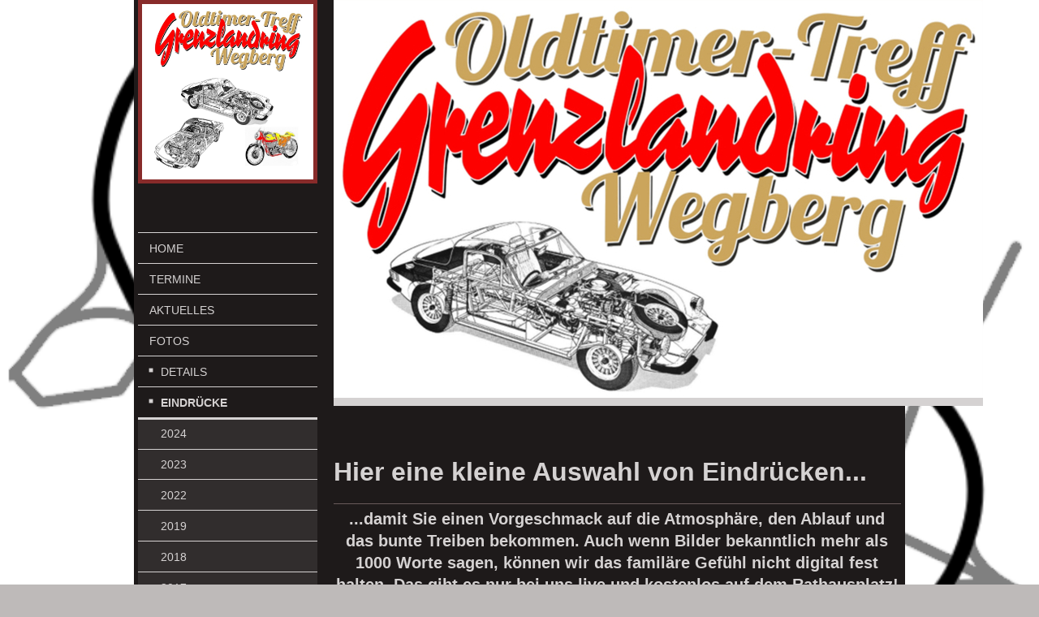

--- FILE ---
content_type: text/html; charset=UTF-8
request_url: https://www.oldtimertreff-wegberg.de/fotos/eindr%C3%BCcke/
body_size: 6338
content:
<!DOCTYPE html>
<html lang="de"  ><head prefix="og: http://ogp.me/ns# fb: http://ogp.me/ns/fb# business: http://ogp.me/ns/business#">
    <meta http-equiv="Content-Type" content="text/html; charset=utf-8"/>
    <meta name="generator" content="IONOS MyWebsite"/>
        
    <link rel="dns-prefetch" href="//cdn.website-start.de/"/>
    <link rel="dns-prefetch" href="//106.mod.mywebsite-editor.com"/>
    <link rel="dns-prefetch" href="https://106.sb.mywebsite-editor.com/"/>
    <link rel="shortcut icon" href="//cdn.website-start.de/favicon.ico"/>
        <title>Oldtimertreff Grenzlandring Wegberg - Eindrücke</title>
    <style type="text/css">@media screen and (max-device-width: 1024px) {.diyw a.switchViewWeb {display: inline !important;}}</style>
    <style type="text/css">@media screen and (min-device-width: 1024px) {
            .mediumScreenDisabled { display:block }
            .smallScreenDisabled { display:block }
        }
        @media screen and (max-device-width: 1024px) { .mediumScreenDisabled { display:none } }
        @media screen and (max-device-width: 568px) { .smallScreenDisabled { display:none } }
                @media screen and (min-width: 1024px) {
            .mobilepreview .mediumScreenDisabled { display:block }
            .mobilepreview .smallScreenDisabled { display:block }
        }
        @media screen and (max-width: 1024px) { .mobilepreview .mediumScreenDisabled { display:none } }
        @media screen and (max-width: 568px) { .mobilepreview .smallScreenDisabled { display:none } }</style>
    <meta name="viewport" content="width=device-width, initial-scale=1, maximum-scale=1, minimal-ui"/>

<meta name="format-detection" content="telephone=no"/>
        <meta name="keywords" content="Oldtimer, Treffen, Wegberg, Oldtimertreff, Oldtimertreffen, Grenzlandring, Rathausplatz"/>
            <meta name="description" content="Neue Seite"/>
            <meta name="robots" content="index,follow"/>
        <link href="//cdn.website-start.de/templates/2118/style.css?1763478093678" rel="stylesheet" type="text/css"/>
    <link href="https://www.oldtimertreff-wegberg.de/s/style/theming.css?1707427706" rel="stylesheet" type="text/css"/>
    <link href="//cdn.website-start.de/app/cdn/min/group/web.css?1763478093678" rel="stylesheet" type="text/css"/>
<link href="//cdn.website-start.de/app/cdn/min/moduleserver/css/de_DE/common,shoppingbasket?1763478093678" rel="stylesheet" type="text/css"/>
    <link href="//cdn.website-start.de/app/cdn/min/group/mobilenavigation.css?1763478093678" rel="stylesheet" type="text/css"/>
    <link href="https://106.sb.mywebsite-editor.com/app/logstate2-css.php?site=147319450&amp;t=1768738053" rel="stylesheet" type="text/css"/>

<script type="text/javascript">
    /* <![CDATA[ */
var stagingMode = '';
    /* ]]> */
</script>
<script src="https://106.sb.mywebsite-editor.com/app/logstate-js.php?site=147319450&amp;t=1768738053"></script>

    <link href="//cdn.website-start.de/templates/2118/print.css?1763478093678" rel="stylesheet" media="print" type="text/css"/>
    <script type="text/javascript">
    /* <![CDATA[ */
    var systemurl = 'https://106.sb.mywebsite-editor.com/';
    var webPath = '/';
    var proxyName = '';
    var webServerName = 'www.oldtimertreff-wegberg.de';
    var sslServerUrl = 'https://www.oldtimertreff-wegberg.de';
    var nonSslServerUrl = 'http://www.oldtimertreff-wegberg.de';
    var webserverProtocol = 'http://';
    var nghScriptsUrlPrefix = '//106.mod.mywebsite-editor.com';
    var sessionNamespace = 'DIY_SB';
    var jimdoData = {
        cdnUrl:  '//cdn.website-start.de/',
        messages: {
            lightBox: {
    image : 'Bild',
    of: 'von'
}

        },
        isTrial: 0,
        pageId: 929448217    };
    var script_basisID = "147319450";

    diy = window.diy || {};
    diy.web = diy.web || {};

        diy.web.jsBaseUrl = "//cdn.website-start.de/s/build/";

    diy.context = diy.context || {};
    diy.context.type = diy.context.type || 'web';
    /* ]]> */
</script>

<script type="text/javascript" src="//cdn.website-start.de/app/cdn/min/group/web.js?1763478093678" crossorigin="anonymous"></script><script type="text/javascript" src="//cdn.website-start.de/s/build/web.bundle.js?1763478093678" crossorigin="anonymous"></script><script type="text/javascript" src="//cdn.website-start.de/app/cdn/min/group/mobilenavigation.js?1763478093678" crossorigin="anonymous"></script><script src="//cdn.website-start.de/app/cdn/min/moduleserver/js/de_DE/common,shoppingbasket?1763478093678"></script>
<script type="text/javascript" src="https://cdn.website-start.de/proxy/apps/zook5o/resource/dependencies/"></script><script type="text/javascript">
                    if (typeof require !== 'undefined') {
                        require.config({
                            waitSeconds : 10,
                            baseUrl : 'https://cdn.website-start.de/proxy/apps/zook5o/js/'
                        });
                    }
                </script><script type="text/javascript" src="//cdn.website-start.de/app/cdn/min/group/pfcsupport.js?1763478093678" crossorigin="anonymous"></script>    <meta property="og:type" content="business.business"/>
    <meta property="og:url" content="https://www.oldtimertreff-wegberg.de/fotos/eindrücke/"/>
    <meta property="og:title" content="Oldtimertreff Grenzlandring Wegberg - Eindrücke"/>
            <meta property="og:description" content="Neue Seite"/>
                <meta property="og:image" content="https://www.oldtimertreff-wegberg.de/s/misc/logo.jpg?t=1766722488"/>
        <meta property="business:contact_data:country_name" content="Deutschland"/>
    <meta property="business:contact_data:street_address" content="Erkelenzer Str. 78"/>
    <meta property="business:contact_data:locality" content="Wegberg"/>
    <meta property="business:contact_data:region" content="300"/>
    <meta property="business:contact_data:email" content="Bodo.Norgel@freenet.de"/>
    <meta property="business:contact_data:postal_code" content="41844"/>
    <meta property="business:contact_data:phone_number" content=" +49 2434 7717"/>
    
    
</head>


<body class="body diyBgActive  cc-pagemode-default diyfeSidebarLeft diy-market-de_DE" data-pageid="929448217" id="page-929448217">
    
    <div class="diyw">
        <div class="diyweb" id="diyfeTop">
  
<nav id="diyfeMobileNav" class="diyfeCA diyfeCA1" role="navigation">
    <a title="Navigation aufklappen/zuklappen">Navigation aufklappen/zuklappen</a>
    <ul class="mainNav1"><li class=" hasSubNavigation"><a data-page-id="929443529" href="https://www.oldtimertreff-wegberg.de/" class=" level_1"><span>Home</span></a></li><li class=" hasSubNavigation"><a data-page-id="929443606" href="https://www.oldtimertreff-wegberg.de/termine/" class=" level_1"><span>Termine</span></a><span class="diyfeDropDownSubOpener">&nbsp;</span><div class="diyfeDropDownSubList diyfeCA diyfeCA1"><ul class="mainNav2"><li class=" hasSubNavigation"><a data-page-id="929456677" href="https://www.oldtimertreff-wegberg.de/termine/1-sonntag/" class=" level_2"><span>1. Sonntag</span></a></li><li class=" hasSubNavigation"><a data-page-id="929456678" href="https://www.oldtimertreff-wegberg.de/termine/moonlight-treff/" class=" level_2"><span>Moonlight-Treff</span></a></li></ul></div></li><li class=" hasSubNavigation"><a data-page-id="929707281" href="https://www.oldtimertreff-wegberg.de/aktuelles/" class=" level_1"><span>Aktuelles</span></a><span class="diyfeDropDownSubOpener">&nbsp;</span><div class="diyfeDropDownSubList diyfeCA diyfeCA1"><ul class="mainNav2"><li class=" hasSubNavigation"><a data-page-id="929640477" href="https://www.oldtimertreff-wegberg.de/aktuelles/archiv-2018-2022/" class=" level_2"><span>Archiv 2018-2022</span></a></li><li class=" hasSubNavigation"><a data-page-id="929447160" href="https://www.oldtimertreff-wegberg.de/aktuelles/archiv-2015-2017/" class=" level_2"><span>Archiv 2015-2017</span></a></li></ul></div></li><li class="parent hasSubNavigation"><a data-page-id="929443608" href="https://www.oldtimertreff-wegberg.de/fotos/" class="parent level_1"><span>Fotos</span></a><span class="diyfeDropDownSubOpener">&nbsp;</span><div class="diyfeDropDownSubList diyfeCA diyfeCA1"><ul class="mainNav2"><li class=" hasSubNavigation"><a data-page-id="929448218" href="https://www.oldtimertreff-wegberg.de/fotos/details/" class=" level_2"><span>Details</span></a><span class="diyfeDropDownSubOpener">&nbsp;</span><div class="diyfeDropDownSubList diyfeCA diyfeCA1"><ul class="mainNav3"><li class=" hasSubNavigation"><a data-page-id="929713345" href="https://www.oldtimertreff-wegberg.de/fotos/details/2024/" class=" level_3"><span>2024</span></a></li><li class=" hasSubNavigation"><a data-page-id="929707279" href="https://www.oldtimertreff-wegberg.de/fotos/details/2023/" class=" level_3"><span>2023</span></a></li><li class=" hasSubNavigation"><a data-page-id="929699018" href="https://www.oldtimertreff-wegberg.de/fotos/details/2022/" class=" level_3"><span>2022</span></a></li><li class=" hasSubNavigation"><a data-page-id="929669670" href="https://www.oldtimertreff-wegberg.de/fotos/details/2019/" class=" level_3"><span>2019</span></a></li><li class=" hasSubNavigation"><a data-page-id="929640472" href="https://www.oldtimertreff-wegberg.de/fotos/details/2018/" class=" level_3"><span>2018</span></a></li><li class=" hasSubNavigation"><a data-page-id="929640476" href="https://www.oldtimertreff-wegberg.de/fotos/details/2017/" class=" level_3"><span>2017</span></a></li><li class=" hasSubNavigation"><a data-page-id="929640473" href="https://www.oldtimertreff-wegberg.de/fotos/details/2016/" class=" level_3"><span>2016</span></a></li><li class=" hasSubNavigation"><a data-page-id="929640475" href="https://www.oldtimertreff-wegberg.de/fotos/details/2015/" class=" level_3"><span>2015</span></a></li><li class=" hasSubNavigation"><a data-page-id="929640474" href="https://www.oldtimertreff-wegberg.de/fotos/details/2014/" class=" level_3"><span>2014</span></a></li></ul></div></li><li class="current hasSubNavigation"><a data-page-id="929448217" href="https://www.oldtimertreff-wegberg.de/fotos/eindrücke/" class="current level_2"><span>Eindrücke</span></a><span class="diyfeDropDownSubOpener">&nbsp;</span><div class="diyfeDropDownSubList diyfeCA diyfeCA1"><ul class="mainNav3"><li class=" hasSubNavigation"><a data-page-id="929713346" href="https://www.oldtimertreff-wegberg.de/fotos/eindrücke/2024/" class=" level_3"><span>2024</span></a></li><li class=" hasSubNavigation"><a data-page-id="929707280" href="https://www.oldtimertreff-wegberg.de/fotos/eindrücke/2023/" class=" level_3"><span>2023</span></a></li><li class=" hasSubNavigation"><a data-page-id="929699019" href="https://www.oldtimertreff-wegberg.de/fotos/eindrücke/2022/" class=" level_3"><span>2022</span></a></li><li class=" hasSubNavigation"><a data-page-id="929669669" href="https://www.oldtimertreff-wegberg.de/fotos/eindrücke/2019/" class=" level_3"><span>2019</span></a></li><li class=" hasSubNavigation"><a data-page-id="929640467" href="https://www.oldtimertreff-wegberg.de/fotos/eindrücke/2018/" class=" level_3"><span>2018</span></a></li><li class=" hasSubNavigation"><a data-page-id="929640468" href="https://www.oldtimertreff-wegberg.de/fotos/eindrücke/2017/" class=" level_3"><span>2017</span></a></li><li class=" hasSubNavigation"><a data-page-id="929640469" href="https://www.oldtimertreff-wegberg.de/fotos/eindrücke/2016/" class=" level_3"><span>2016</span></a></li><li class=" hasSubNavigation"><a data-page-id="929640470" href="https://www.oldtimertreff-wegberg.de/fotos/eindrücke/2015/" class=" level_3"><span>2015</span></a></li><li class=" hasSubNavigation"><a data-page-id="929640471" href="https://www.oldtimertreff-wegberg.de/fotos/eindrücke/2014/" class=" level_3"><span>2014</span></a></li></ul></div></li><li class=" hasSubNavigation"><a data-page-id="929669693" href="https://www.oldtimertreff-wegberg.de/fotos/reise-impressionen/" class=" level_2"><span>Reise-Impressionen</span></a><span class="diyfeDropDownSubOpener">&nbsp;</span><div class="diyfeDropDownSubList diyfeCA diyfeCA1"><ul class="mainNav3"><li class=" hasSubNavigation"><a data-page-id="929669694" href="https://www.oldtimertreff-wegberg.de/fotos/reise-impressionen/nagoya-japan/" class=" level_3"><span>Nagoya, Japan</span></a></li><li class=" hasSubNavigation"><a data-page-id="929669696" href="https://www.oldtimertreff-wegberg.de/fotos/reise-impressionen/motorworld-iaa/" class=" level_3"><span>Motorworld IAA</span></a></li><li class=" hasSubNavigation"><a data-page-id="929669695" href="https://www.oldtimertreff-wegberg.de/fotos/reise-impressionen/toyota-motorsport/" class=" level_3"><span>Toyota Motorsport</span></a></li><li class=" hasSubNavigation"><a data-page-id="929699020" href="https://www.oldtimertreff-wegberg.de/fotos/reise-impressionen/turiner-auto-museum/" class=" level_3"><span>Turiner Auto Museum</span></a></li></ul></div></li></ul></div></li><li class=" hasSubNavigation"><a data-page-id="929579544" href="https://www.oldtimertreff-wegberg.de/presse/" class=" level_1"><span>Presse</span></a></li><li class=" hasSubNavigation"><a data-page-id="929616515" href="https://www.oldtimertreff-wegberg.de/schwarzes-brett/" class=" level_1"><span>Schwarzes Brett</span></a></li><li class=" hasSubNavigation"><a data-page-id="929623356" href="https://www.oldtimertreff-wegberg.de/grenzlandring/" class=" level_1"><span>Grenzlandring</span></a></li><li class=" hasSubNavigation"><a data-page-id="929447162" href="https://www.oldtimertreff-wegberg.de/gästebuch/" class=" level_1"><span>Gästebuch</span></a></li><li class=" hasSubNavigation"><a data-page-id="929456663" href="https://www.oldtimertreff-wegberg.de/links-freunde/" class=" level_1"><span>Links &amp; Freunde</span></a></li><li class=" hasSubNavigation"><a data-page-id="929443531" href="https://www.oldtimertreff-wegberg.de/anfahrt/" class=" level_1"><span>Anfahrt</span></a></li><li class=" hasSubNavigation"><a data-page-id="929443530" href="https://www.oldtimertreff-wegberg.de/kontakt/" class=" level_1"><span>Kontakt</span></a></li><li class=" hasSubNavigation"><a data-page-id="929443532" href="https://www.oldtimertreff-wegberg.de/impressum/" class=" level_1"><span>Impressum</span></a></li><li class=" hasSubNavigation"><a data-page-id="929668714" href="https://www.oldtimertreff-wegberg.de/datenschutz/" class=" level_1"><span>Datenschutz</span></a></li></ul></nav>
  <div class="diywebLiveArea diyfeCA diyfeCA1">
    <div class="diyfeGridGroup">
      <div class="diywebSecondary diyfeGE">
        <div class="diywebLogo diyfeCA diyfeCA2">
          
    <style type="text/css" media="all">
        /* <![CDATA[ */
                .diyw #website-logo {
            text-align: center !important;
                        padding: 0px 0;
                    }
        
                /* ]]> */
    </style>

    <div id="website-logo">
            <a href="https://www.oldtimertreff-wegberg.de/"><img class="website-logo-image" width="774" src="https://www.oldtimertreff-wegberg.de/s/misc/logo.jpg?t=1766722488" alt=""/></a>

            
            </div>


        </div>
        <div id="diywebAppContainer1st"></div>
        <div class="diywebNav diywebNavMain diywebNav123 diyfeCA diyfeCA1">
          <div class="diywebGutter">
            <div class="webnavigation"><ul id="mainNav1" class="mainNav1"><li class="navTopItemGroup_1"><a data-page-id="929443529" href="https://www.oldtimertreff-wegberg.de/" class="level_1"><span>Home</span></a></li><li class="navTopItemGroup_2"><a data-page-id="929443606" href="https://www.oldtimertreff-wegberg.de/termine/" class="level_1"><span>Termine</span></a></li><li class="navTopItemGroup_3"><a data-page-id="929707281" href="https://www.oldtimertreff-wegberg.de/aktuelles/" class="level_1"><span>Aktuelles</span></a></li><li class="navTopItemGroup_4"><a data-page-id="929443608" href="https://www.oldtimertreff-wegberg.de/fotos/" class="parent level_1"><span>Fotos</span></a></li><li><ul id="mainNav2" class="mainNav2"><li class="navTopItemGroup_4"><a data-page-id="929448218" href="https://www.oldtimertreff-wegberg.de/fotos/details/" class="level_2"><span>Details</span></a></li><li class="navTopItemGroup_4"><a data-page-id="929448217" href="https://www.oldtimertreff-wegberg.de/fotos/eindrücke/" class="current level_2"><span>Eindrücke</span></a></li><li><ul id="mainNav3" class="mainNav3"><li class="navTopItemGroup_4"><a data-page-id="929713346" href="https://www.oldtimertreff-wegberg.de/fotos/eindrücke/2024/" class="level_3"><span>2024</span></a></li><li class="navTopItemGroup_4"><a data-page-id="929707280" href="https://www.oldtimertreff-wegberg.de/fotos/eindrücke/2023/" class="level_3"><span>2023</span></a></li><li class="navTopItemGroup_4"><a data-page-id="929699019" href="https://www.oldtimertreff-wegberg.de/fotos/eindrücke/2022/" class="level_3"><span>2022</span></a></li><li class="navTopItemGroup_4"><a data-page-id="929669669" href="https://www.oldtimertreff-wegberg.de/fotos/eindrücke/2019/" class="level_3"><span>2019</span></a></li><li class="navTopItemGroup_4"><a data-page-id="929640467" href="https://www.oldtimertreff-wegberg.de/fotos/eindrücke/2018/" class="level_3"><span>2018</span></a></li><li class="navTopItemGroup_4"><a data-page-id="929640468" href="https://www.oldtimertreff-wegberg.de/fotos/eindrücke/2017/" class="level_3"><span>2017</span></a></li><li class="navTopItemGroup_4"><a data-page-id="929640469" href="https://www.oldtimertreff-wegberg.de/fotos/eindrücke/2016/" class="level_3"><span>2016</span></a></li><li class="navTopItemGroup_4"><a data-page-id="929640470" href="https://www.oldtimertreff-wegberg.de/fotos/eindrücke/2015/" class="level_3"><span>2015</span></a></li><li class="navTopItemGroup_4"><a data-page-id="929640471" href="https://www.oldtimertreff-wegberg.de/fotos/eindrücke/2014/" class="level_3"><span>2014</span></a></li></ul></li><li class="navTopItemGroup_4"><a data-page-id="929669693" href="https://www.oldtimertreff-wegberg.de/fotos/reise-impressionen/" class="level_2"><span>Reise-Impressionen</span></a></li></ul></li><li class="navTopItemGroup_5"><a data-page-id="929579544" href="https://www.oldtimertreff-wegberg.de/presse/" class="level_1"><span>Presse</span></a></li><li class="navTopItemGroup_6"><a data-page-id="929616515" href="https://www.oldtimertreff-wegberg.de/schwarzes-brett/" class="level_1"><span>Schwarzes Brett</span></a></li><li class="navTopItemGroup_7"><a data-page-id="929623356" href="https://www.oldtimertreff-wegberg.de/grenzlandring/" class="level_1"><span>Grenzlandring</span></a></li><li class="navTopItemGroup_8"><a data-page-id="929447162" href="https://www.oldtimertreff-wegberg.de/gästebuch/" class="level_1"><span>Gästebuch</span></a></li><li class="navTopItemGroup_9"><a data-page-id="929456663" href="https://www.oldtimertreff-wegberg.de/links-freunde/" class="level_1"><span>Links &amp; Freunde</span></a></li><li class="navTopItemGroup_10"><a data-page-id="929443531" href="https://www.oldtimertreff-wegberg.de/anfahrt/" class="level_1"><span>Anfahrt</span></a></li><li class="navTopItemGroup_11"><a data-page-id="929443530" href="https://www.oldtimertreff-wegberg.de/kontakt/" class="level_1"><span>Kontakt</span></a></li><li class="navTopItemGroup_12"><a data-page-id="929443532" href="https://www.oldtimertreff-wegberg.de/impressum/" class="level_1"><span>Impressum</span></a></li><li class="navTopItemGroup_13"><a data-page-id="929668714" href="https://www.oldtimertreff-wegberg.de/datenschutz/" class="level_1"><span>Datenschutz</span></a></li></ul></div>
          </div>
        </div>
        <div class="diywebSidebar diyfeCA diyfeCA3 ">
          <div class="diywebGutter">
            <div id="matrix_1027462469" class="sortable-matrix" data-matrixId="1027462469"></div>
          </div>
        </div><!-- .diywebSidebar -->
      </div><!-- .diywebSecondary -->
      <div class="diywebMain diyfeGE">
        <div class="diywebGutter">
          <div class="diywebEmotionHeader">
            
<style type="text/css" media="all">
.diyw div#emotion-header {
        max-width: 800px;
        max-height: 490px;
                background: #EEEEEE;
    }

.diyw div#emotion-header-title-bg {
    left: 0%;
    top: 20%;
    width: 100%;
    height: 15%;

    background-color: #FFFFFF;
    opacity: 0.50;
    filter: alpha(opacity = 50);
    display: none;}

.diyw div#emotion-header strong#emotion-header-title {
    left: 20%;
    top: 20%;
    color: #000000;
    display: none;    font: normal bold 36px/120% Helvetica, 'Helvetica Neue', 'Trebuchet MS', sans-serif;
}

.diyw div#emotion-no-bg-container{
    max-height: 490px;
}

.diyw div#emotion-no-bg-container .emotion-no-bg-height {
    margin-top: 61.25%;
}
</style>
<div id="emotion-header" data-action="loadView" data-params="active" data-imagescount="1">
            <img src="https://www.oldtimertreff-wegberg.de/s/img/emotionheader.jpg?1527190654.800px.490px" id="emotion-header-img" alt=""/>
            
        <div id="ehSlideshowPlaceholder">
            <div id="ehSlideShow">
                <div class="slide-container">
                                        <div style="background-color: #EEEEEE">
                            <img src="https://www.oldtimertreff-wegberg.de/s/img/emotionheader.jpg?1527190654.800px.490px" alt=""/>
                        </div>
                                    </div>
            </div>
        </div>


        <script type="text/javascript">
        //<![CDATA[
                diy.module.emotionHeader.slideShow.init({ slides: [{"url":"https:\/\/www.oldtimertreff-wegberg.de\/s\/img\/emotionheader.jpg?1527190654.800px.490px","image_alt":"","bgColor":"#EEEEEE"}] });
        //]]>
        </script>

    
    
    
    
    
    <script type="text/javascript">
    //<![CDATA[
    (function ($) {
        function enableSvgTitle() {
                        var titleSvg = $('svg#emotion-header-title-svg'),
                titleHtml = $('#emotion-header-title'),
                emoWidthAbs = 800,
                emoHeightAbs = 490,
                offsetParent,
                titlePosition,
                svgBoxWidth,
                svgBoxHeight;

                        if (titleSvg.length && titleHtml.length) {
                offsetParent = titleHtml.offsetParent();
                titlePosition = titleHtml.position();
                svgBoxWidth = titleHtml.width();
                svgBoxHeight = titleHtml.height();

                                titleSvg.get(0).setAttribute('viewBox', '0 0 ' + svgBoxWidth + ' ' + svgBoxHeight);
                titleSvg.css({
                   left: Math.roundTo(100 * titlePosition.left / offsetParent.width(), 3) + '%',
                   top: Math.roundTo(100 * titlePosition.top / offsetParent.height(), 3) + '%',
                   width: Math.roundTo(100 * svgBoxWidth / emoWidthAbs, 3) + '%',
                   height: Math.roundTo(100 * svgBoxHeight / emoHeightAbs, 3) + '%'
                });

                titleHtml.css('visibility','hidden');
                titleSvg.css('visibility','visible');
            }
        }

        
            var posFunc = function($, overrideSize) {
                var elems = [], containerWidth, containerHeight;
                                    elems.push({
                        selector: '#emotion-header-title',
                        overrideSize: true,
                        horPos: 19.18,
                        vertPos: 4.11                    });
                    lastTitleWidth = $('#emotion-header-title').width();
                                                elems.push({
                    selector: '#emotion-header-title-bg',
                    horPos: 0,
                    vertPos: 23.53                });
                                
                containerWidth = parseInt('800');
                containerHeight = parseInt('490');

                for (var i = 0; i < elems.length; ++i) {
                    var el = elems[i],
                        $el = $(el.selector),
                        pos = {
                            left: el.horPos,
                            top: el.vertPos
                        };
                    if (!$el.length) continue;
                    var anchorPos = $el.anchorPosition();
                    anchorPos.$container = $('#emotion-header');

                    if (overrideSize === true || el.overrideSize === true) {
                        anchorPos.setContainerSize(containerWidth, containerHeight);
                    } else {
                        anchorPos.setContainerSize(null, null);
                    }

                    var pxPos = anchorPos.fromAnchorPosition(pos),
                        pcPos = anchorPos.toPercentPosition(pxPos);

                    var elPos = {};
                    if (!isNaN(parseFloat(pcPos.top)) && isFinite(pcPos.top)) {
                        elPos.top = pcPos.top + '%';
                    }
                    if (!isNaN(parseFloat(pcPos.left)) && isFinite(pcPos.left)) {
                        elPos.left = pcPos.left + '%';
                    }
                    $el.css(elPos);
                }

                // switch to svg title
                enableSvgTitle();
            };

                        var $emotionImg = jQuery('#emotion-header-img');
            if ($emotionImg.length > 0) {
                // first position the element based on stored size
                posFunc(jQuery, true);

                // trigger reposition using the real size when the element is loaded
                var ehLoadEvTriggered = false;
                $emotionImg.one('load', function(){
                    posFunc(jQuery);
                    ehLoadEvTriggered = true;
                                        diy.module.emotionHeader.slideShow.start();
                                    }).each(function() {
                                        if(this.complete || typeof this.complete === 'undefined') {
                        jQuery(this).load();
                    }
                });

                                noLoadTriggeredTimeoutId = setTimeout(function() {
                    if (!ehLoadEvTriggered) {
                        posFunc(jQuery);
                    }
                    window.clearTimeout(noLoadTriggeredTimeoutId)
                }, 5000);//after 5 seconds
            } else {
                jQuery(function(){
                    posFunc(jQuery);
                });
            }

                        if (jQuery.isBrowser && jQuery.isBrowser.ie8) {
                var longTitleRepositionCalls = 0;
                longTitleRepositionInterval = setInterval(function() {
                    if (lastTitleWidth > 0 && lastTitleWidth != jQuery('#emotion-header-title').width()) {
                        posFunc(jQuery);
                    }
                    longTitleRepositionCalls++;
                    // try this for 5 seconds
                    if (longTitleRepositionCalls === 5) {
                        window.clearInterval(longTitleRepositionInterval);
                    }
                }, 1000);//each 1 second
            }

            }(jQuery));
    //]]>
    </script>

    </div>

          </div>
          <div class="diywebContent">
            
        <div id="content_area">
        	<div id="content_start"></div>
        	
        
        <div id="matrix_1027474245" class="sortable-matrix" data-matrixId="1027474245"><div class="n module-type-header diyfeLiveArea "> <h1><span class="diyfeDecoration">Hier eine kleine Auswahl von Eindrücken...</span></h1> </div><div class="n module-type-hr diyfeLiveArea "> <div style="padding: 0px 0px">
    <div class="hr"></div>
</div>
 </div><div class="n module-type-text diyfeLiveArea "> <h2 style="text-align: center;">...damit Sie einen Vorgeschmack auf die Atmosphäre, den Ablauf und das bunte Treiben bekommen. Auch wenn Bilder bekanntlich mehr als 1000 Worte sagen, können wir das
familäre Gefühl nicht digital fest halten. Das gibt es nur bei uns live und kostenlos auf dem Rathausplatz!</h2>
<p style="text-align: center;">Die Bilder sind nach Saison und chronologisch geordnet</p>
<p style="text-align: center;"> </p> </div><div class="n module-type-hr diyfeLiveArea "> <div style="padding: 0px 0px">
    <div class="hr"></div>
</div>
 </div><div class="n module-type-text diyfeLiveArea "> <p>Wir versicheren, beanstandete Bilder, Texte oder Links <strong>unverzüglich</strong> (direkt nach der Zurkenntnisnahme) zu entfernen oder zu berichtigen, ohne dass hierzu von Ihrer Seite die
Einschaltung eines Rechtbeistandes erforderlich ist!</p> </div></div>
        
        
        </div>
          </div>
        </div>
        <div class="diyfeRespSidebar"></div>
      </div>
    </div><!-- .diyfeGridGroup -->
    <div class="diywebFooter">
      <div class="diywebGutter">
        <div class="diyfeGE diyfeCA diyfeCA4">
          <div id="contentfooter">
    <div class="leftrow">
                        <a rel="nofollow" href="javascript:window.print();">
                    <img class="inline" height="14" width="18" src="//cdn.website-start.de/s/img/cc/printer.gif" alt=""/>
                    Druckversion                </a> <span class="footer-separator">|</span>
                <a href="https://www.oldtimertreff-wegberg.de/sitemap/">Sitemap</a>
                        <br/> © Oldtimertreff Grenzlandring Wegberg
            </div>
    <script type="text/javascript">
        window.diy.ux.Captcha.locales = {
            generateNewCode: 'Neuen Code generieren',
            enterCode: 'Bitte geben Sie den Code ein'
        };
        window.diy.ux.Cap2.locales = {
            generateNewCode: 'Neuen Code generieren',
            enterCode: 'Bitte geben Sie den Code ein'
        };
    </script>
    <div class="rightrow">
                    <span class="loggedout">
                <a rel="nofollow" id="login" href="https://login.1and1-editor.com/147319450/www.oldtimertreff-wegberg.de/de?pageId=929448217">
                    Login                </a>
            </span>
                <p><a class="diyw switchViewWeb" href="javascript:switchView('desktop');">Webansicht</a><a class="diyw switchViewMobile" href="javascript:switchView('mobile');">Mobile-Ansicht</a></p>
                <span class="loggedin">
            <a rel="nofollow" id="logout" href="https://106.sb.mywebsite-editor.com/app/cms/logout.php">Logout</a> <span class="footer-separator">|</span>
            <a rel="nofollow" id="edit" href="https://106.sb.mywebsite-editor.com/app/147319450/929448217/">Seite bearbeiten</a>
        </span>
    </div>
</div>
            <div id="loginbox" class="hidden">
                <script type="text/javascript">
                    /* <![CDATA[ */
                    function forgotpw_popup() {
                        var url = 'https://passwort.1und1.de/xml/request/RequestStart';
                        fenster = window.open(url, "fenster1", "width=600,height=400,status=yes,scrollbars=yes,resizable=yes");
                        // IE8 doesn't return the window reference instantly or at all.
                        // It may appear the call failed and fenster is null
                        if (fenster && fenster.focus) {
                            fenster.focus();
                        }
                    }
                    /* ]]> */
                </script>
                                <img class="logo" src="//cdn.website-start.de/s/img/logo.gif" alt="IONOS" title="IONOS"/>

                <div id="loginboxOuter"></div>
            </div>
        

          <a class="diyfeTopLink" href="#top">↑</a>
        </div>
      </div>
    </div><!-- .diywebFooter -->
  </div>
</div><!-- .diyweb -->
    </div>

    
    </body>


<!-- rendered at Fri, 26 Dec 2025 05:14:48 +0100 -->
</html>
